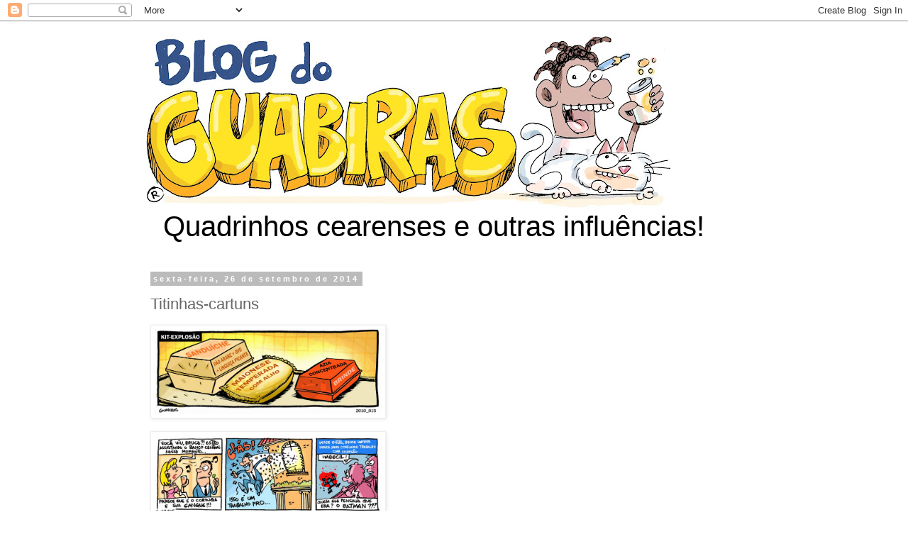

--- FILE ---
content_type: text/html; charset=UTF-8
request_url: http://blogdoguabiras.blogspot.com/2014/09/titinhas-cartuns.html
body_size: 13068
content:
<!DOCTYPE html>
<html class='v2' dir='ltr' lang='pt-BR'>
<head>
<link href='https://www.blogger.com/static/v1/widgets/335934321-css_bundle_v2.css' rel='stylesheet' type='text/css'/>
<meta content='width=1100' name='viewport'/>
<meta content='text/html; charset=UTF-8' http-equiv='Content-Type'/>
<meta content='blogger' name='generator'/>
<link href='http://blogdoguabiras.blogspot.com/favicon.ico' rel='icon' type='image/x-icon'/>
<link href='http://blogdoguabiras.blogspot.com/2014/09/titinhas-cartuns.html' rel='canonical'/>
<link rel="alternate" type="application/atom+xml" title="Quadrinhos cearenses e outras influências! - Atom" href="http://blogdoguabiras.blogspot.com/feeds/posts/default" />
<link rel="alternate" type="application/rss+xml" title="Quadrinhos cearenses e outras influências! - RSS" href="http://blogdoguabiras.blogspot.com/feeds/posts/default?alt=rss" />
<link rel="service.post" type="application/atom+xml" title="Quadrinhos cearenses e outras influências! - Atom" href="https://www.blogger.com/feeds/2548593058920706924/posts/default" />

<link rel="alternate" type="application/atom+xml" title="Quadrinhos cearenses e outras influências! - Atom" href="http://blogdoguabiras.blogspot.com/feeds/5946996433252613778/comments/default" />
<!--Can't find substitution for tag [blog.ieCssRetrofitLinks]-->
<link href='https://blogger.googleusercontent.com/img/b/R29vZ2xl/AVvXsEjVp5ICDaovCYQmVtDuT7Z-vBE4y_A7mMtmlvN-PrlDJhbGI3jxUgN6rGpSPXah7rvXSWdDknLQ034hD4fJyq5mVNoxQ9HwvL1Ttlqr3S2zppUoUhteapoTFvP9PMFdsSSWPdCP4wtQ1Y0/s1600/azia.jpg' rel='image_src'/>
<meta content='http://blogdoguabiras.blogspot.com/2014/09/titinhas-cartuns.html' property='og:url'/>
<meta content='Titinhas-cartuns' property='og:title'/>
<meta content='                  ' property='og:description'/>
<meta content='https://blogger.googleusercontent.com/img/b/R29vZ2xl/AVvXsEjVp5ICDaovCYQmVtDuT7Z-vBE4y_A7mMtmlvN-PrlDJhbGI3jxUgN6rGpSPXah7rvXSWdDknLQ034hD4fJyq5mVNoxQ9HwvL1Ttlqr3S2zppUoUhteapoTFvP9PMFdsSSWPdCP4wtQ1Y0/w1200-h630-p-k-no-nu/azia.jpg' property='og:image'/>
<title>Quadrinhos cearenses e outras influências!: Titinhas-cartuns</title>
<style id='page-skin-1' type='text/css'><!--
/*
-----------------------------------------------
Blogger Template Style
Name:     Simple
Designer: Blogger
URL:      www.blogger.com
----------------------------------------------- */
/* Content
----------------------------------------------- */
body {
font: normal normal 12px 'Trebuchet MS', Trebuchet, Verdana, sans-serif;
color: #666666;
background: #ffffff none repeat scroll top left;
padding: 0 0 0 0;
}
html body .region-inner {
min-width: 0;
max-width: 100%;
width: auto;
}
h2 {
font-size: 22px;
}
a:link {
text-decoration:none;
color: #2288bb;
}
a:visited {
text-decoration:none;
color: #888888;
}
a:hover {
text-decoration:underline;
color: #33aaff;
}
.body-fauxcolumn-outer .fauxcolumn-inner {
background: transparent none repeat scroll top left;
_background-image: none;
}
.body-fauxcolumn-outer .cap-top {
position: absolute;
z-index: 1;
height: 400px;
width: 100%;
}
.body-fauxcolumn-outer .cap-top .cap-left {
width: 100%;
background: transparent none repeat-x scroll top left;
_background-image: none;
}
.content-outer {
-moz-box-shadow: 0 0 0 rgba(0, 0, 0, .15);
-webkit-box-shadow: 0 0 0 rgba(0, 0, 0, .15);
-goog-ms-box-shadow: 0 0 0 #333333;
box-shadow: 0 0 0 rgba(0, 0, 0, .15);
margin-bottom: 1px;
}
.content-inner {
padding: 10px 40px;
}
.content-inner {
background-color: #ffffff;
}
/* Header
----------------------------------------------- */
.header-outer {
background: transparent none repeat-x scroll 0 -400px;
_background-image: none;
}
.Header h1 {
font: normal normal 40px 'Trebuchet MS',Trebuchet,Verdana,sans-serif;
color: #000000;
text-shadow: 0 0 0 rgba(0, 0, 0, .2);
}
.Header h1 a {
color: #000000;
}
.Header .description {
font-size: 18px;
color: #000000;
}
.header-inner .Header .titlewrapper {
padding: 22px 0;
}
.header-inner .Header .descriptionwrapper {
padding: 0 0;
}
/* Tabs
----------------------------------------------- */
.tabs-inner .section:first-child {
border-top: 0 solid #dddddd;
}
.tabs-inner .section:first-child ul {
margin-top: -1px;
border-top: 1px solid #dddddd;
border-left: 1px solid #dddddd;
border-right: 1px solid #dddddd;
}
.tabs-inner .widget ul {
background: transparent none repeat-x scroll 0 -800px;
_background-image: none;
border-bottom: 1px solid #dddddd;
margin-top: 0;
margin-left: -30px;
margin-right: -30px;
}
.tabs-inner .widget li a {
display: inline-block;
padding: .6em 1em;
font: normal normal 12px 'Trebuchet MS', Trebuchet, Verdana, sans-serif;
color: #000000;
border-left: 1px solid #ffffff;
border-right: 1px solid #dddddd;
}
.tabs-inner .widget li:first-child a {
border-left: none;
}
.tabs-inner .widget li.selected a, .tabs-inner .widget li a:hover {
color: #000000;
background-color: #eeeeee;
text-decoration: none;
}
/* Columns
----------------------------------------------- */
.main-outer {
border-top: 0 solid transparent;
}
.fauxcolumn-left-outer .fauxcolumn-inner {
border-right: 1px solid transparent;
}
.fauxcolumn-right-outer .fauxcolumn-inner {
border-left: 1px solid transparent;
}
/* Headings
----------------------------------------------- */
div.widget > h2,
div.widget h2.title {
margin: 0 0 1em 0;
font: normal bold 11px 'Trebuchet MS',Trebuchet,Verdana,sans-serif;
color: #000000;
}
/* Widgets
----------------------------------------------- */
.widget .zippy {
color: #999999;
text-shadow: 2px 2px 1px rgba(0, 0, 0, .1);
}
.widget .popular-posts ul {
list-style: none;
}
/* Posts
----------------------------------------------- */
h2.date-header {
font: normal bold 11px Arial, Tahoma, Helvetica, FreeSans, sans-serif;
}
.date-header span {
background-color: #bbbbbb;
color: #ffffff;
padding: 0.4em;
letter-spacing: 3px;
margin: inherit;
}
.main-inner {
padding-top: 35px;
padding-bottom: 65px;
}
.main-inner .column-center-inner {
padding: 0 0;
}
.main-inner .column-center-inner .section {
margin: 0 1em;
}
.post {
margin: 0 0 45px 0;
}
h3.post-title, .comments h4 {
font: normal normal 22px 'Trebuchet MS',Trebuchet,Verdana,sans-serif;
margin: .75em 0 0;
}
.post-body {
font-size: 110%;
line-height: 1.4;
position: relative;
}
.post-body img, .post-body .tr-caption-container, .Profile img, .Image img,
.BlogList .item-thumbnail img {
padding: 2px;
background: #ffffff;
border: 1px solid #eeeeee;
-moz-box-shadow: 1px 1px 5px rgba(0, 0, 0, .1);
-webkit-box-shadow: 1px 1px 5px rgba(0, 0, 0, .1);
box-shadow: 1px 1px 5px rgba(0, 0, 0, .1);
}
.post-body img, .post-body .tr-caption-container {
padding: 5px;
}
.post-body .tr-caption-container {
color: #666666;
}
.post-body .tr-caption-container img {
padding: 0;
background: transparent;
border: none;
-moz-box-shadow: 0 0 0 rgba(0, 0, 0, .1);
-webkit-box-shadow: 0 0 0 rgba(0, 0, 0, .1);
box-shadow: 0 0 0 rgba(0, 0, 0, .1);
}
.post-header {
margin: 0 0 1.5em;
line-height: 1.6;
font-size: 90%;
}
.post-footer {
margin: 20px -2px 0;
padding: 5px 10px;
color: #666666;
background-color: #eeeeee;
border-bottom: 1px solid #eeeeee;
line-height: 1.6;
font-size: 90%;
}
#comments .comment-author {
padding-top: 1.5em;
border-top: 1px solid transparent;
background-position: 0 1.5em;
}
#comments .comment-author:first-child {
padding-top: 0;
border-top: none;
}
.avatar-image-container {
margin: .2em 0 0;
}
#comments .avatar-image-container img {
border: 1px solid #eeeeee;
}
/* Comments
----------------------------------------------- */
.comments .comments-content .icon.blog-author {
background-repeat: no-repeat;
background-image: url([data-uri]);
}
.comments .comments-content .loadmore a {
border-top: 1px solid #999999;
border-bottom: 1px solid #999999;
}
.comments .comment-thread.inline-thread {
background-color: #eeeeee;
}
.comments .continue {
border-top: 2px solid #999999;
}
/* Accents
---------------------------------------------- */
.section-columns td.columns-cell {
border-left: 1px solid transparent;
}
.blog-pager {
background: transparent url(//www.blogblog.com/1kt/simple/paging_dot.png) repeat-x scroll top center;
}
.blog-pager-older-link, .home-link,
.blog-pager-newer-link {
background-color: #ffffff;
padding: 5px;
}
.footer-outer {
border-top: 1px dashed #bbbbbb;
}
/* Mobile
----------------------------------------------- */
body.mobile  {
background-size: auto;
}
.mobile .body-fauxcolumn-outer {
background: transparent none repeat scroll top left;
}
.mobile .body-fauxcolumn-outer .cap-top {
background-size: 100% auto;
}
.mobile .content-outer {
-webkit-box-shadow: 0 0 3px rgba(0, 0, 0, .15);
box-shadow: 0 0 3px rgba(0, 0, 0, .15);
}
.mobile .tabs-inner .widget ul {
margin-left: 0;
margin-right: 0;
}
.mobile .post {
margin: 0;
}
.mobile .main-inner .column-center-inner .section {
margin: 0;
}
.mobile .date-header span {
padding: 0.1em 10px;
margin: 0 -10px;
}
.mobile h3.post-title {
margin: 0;
}
.mobile .blog-pager {
background: transparent none no-repeat scroll top center;
}
.mobile .footer-outer {
border-top: none;
}
.mobile .main-inner, .mobile .footer-inner {
background-color: #ffffff;
}
.mobile-index-contents {
color: #666666;
}
.mobile-link-button {
background-color: #2288bb;
}
.mobile-link-button a:link, .mobile-link-button a:visited {
color: #ffffff;
}
.mobile .tabs-inner .section:first-child {
border-top: none;
}
.mobile .tabs-inner .PageList .widget-content {
background-color: #eeeeee;
color: #000000;
border-top: 1px solid #dddddd;
border-bottom: 1px solid #dddddd;
}
.mobile .tabs-inner .PageList .widget-content .pagelist-arrow {
border-left: 1px solid #dddddd;
}

--></style>
<style id='template-skin-1' type='text/css'><!--
body {
min-width: 960px;
}
.content-outer, .content-fauxcolumn-outer, .region-inner {
min-width: 960px;
max-width: 960px;
_width: 960px;
}
.main-inner .columns {
padding-left: 0px;
padding-right: 310px;
}
.main-inner .fauxcolumn-center-outer {
left: 0px;
right: 310px;
/* IE6 does not respect left and right together */
_width: expression(this.parentNode.offsetWidth -
parseInt("0px") -
parseInt("310px") + 'px');
}
.main-inner .fauxcolumn-left-outer {
width: 0px;
}
.main-inner .fauxcolumn-right-outer {
width: 310px;
}
.main-inner .column-left-outer {
width: 0px;
right: 100%;
margin-left: -0px;
}
.main-inner .column-right-outer {
width: 310px;
margin-right: -310px;
}
#layout {
min-width: 0;
}
#layout .content-outer {
min-width: 0;
width: 800px;
}
#layout .region-inner {
min-width: 0;
width: auto;
}
body#layout div.add_widget {
padding: 8px;
}
body#layout div.add_widget a {
margin-left: 32px;
}
--></style>
<link href='https://www.blogger.com/dyn-css/authorization.css?targetBlogID=2548593058920706924&amp;zx=0e3a3be8-4899-4e32-997e-2b8502fedceb' media='none' onload='if(media!=&#39;all&#39;)media=&#39;all&#39;' rel='stylesheet'/><noscript><link href='https://www.blogger.com/dyn-css/authorization.css?targetBlogID=2548593058920706924&amp;zx=0e3a3be8-4899-4e32-997e-2b8502fedceb' rel='stylesheet'/></noscript>
<meta name='google-adsense-platform-account' content='ca-host-pub-1556223355139109'/>
<meta name='google-adsense-platform-domain' content='blogspot.com'/>

<!-- data-ad-client=ca-pub-6803425601524384 -->

</head>
<body class='loading variant-simplysimple'>
<div class='navbar section' id='navbar' name='Navbar'><div class='widget Navbar' data-version='1' id='Navbar1'><script type="text/javascript">
    function setAttributeOnload(object, attribute, val) {
      if(window.addEventListener) {
        window.addEventListener('load',
          function(){ object[attribute] = val; }, false);
      } else {
        window.attachEvent('onload', function(){ object[attribute] = val; });
      }
    }
  </script>
<div id="navbar-iframe-container"></div>
<script type="text/javascript" src="https://apis.google.com/js/platform.js"></script>
<script type="text/javascript">
      gapi.load("gapi.iframes:gapi.iframes.style.bubble", function() {
        if (gapi.iframes && gapi.iframes.getContext) {
          gapi.iframes.getContext().openChild({
              url: 'https://www.blogger.com/navbar/2548593058920706924?po\x3d5946996433252613778\x26origin\x3dhttp://blogdoguabiras.blogspot.com',
              where: document.getElementById("navbar-iframe-container"),
              id: "navbar-iframe"
          });
        }
      });
    </script><script type="text/javascript">
(function() {
var script = document.createElement('script');
script.type = 'text/javascript';
script.src = '//pagead2.googlesyndication.com/pagead/js/google_top_exp.js';
var head = document.getElementsByTagName('head')[0];
if (head) {
head.appendChild(script);
}})();
</script>
</div></div>
<div class='body-fauxcolumns'>
<div class='fauxcolumn-outer body-fauxcolumn-outer'>
<div class='cap-top'>
<div class='cap-left'></div>
<div class='cap-right'></div>
</div>
<div class='fauxborder-left'>
<div class='fauxborder-right'></div>
<div class='fauxcolumn-inner'>
</div>
</div>
<div class='cap-bottom'>
<div class='cap-left'></div>
<div class='cap-right'></div>
</div>
</div>
</div>
<div class='content'>
<div class='content-fauxcolumns'>
<div class='fauxcolumn-outer content-fauxcolumn-outer'>
<div class='cap-top'>
<div class='cap-left'></div>
<div class='cap-right'></div>
</div>
<div class='fauxborder-left'>
<div class='fauxborder-right'></div>
<div class='fauxcolumn-inner'>
</div>
</div>
<div class='cap-bottom'>
<div class='cap-left'></div>
<div class='cap-right'></div>
</div>
</div>
</div>
<div class='content-outer'>
<div class='content-cap-top cap-top'>
<div class='cap-left'></div>
<div class='cap-right'></div>
</div>
<div class='fauxborder-left content-fauxborder-left'>
<div class='fauxborder-right content-fauxborder-right'></div>
<div class='content-inner'>
<header>
<div class='header-outer'>
<div class='header-cap-top cap-top'>
<div class='cap-left'></div>
<div class='cap-right'></div>
</div>
<div class='fauxborder-left header-fauxborder-left'>
<div class='fauxborder-right header-fauxborder-right'></div>
<div class='region-inner header-inner'>
<div class='header section' id='header' name='Cabeçalho'><div class='widget Header' data-version='1' id='Header1'>
<div id='header-inner'>
<a href='http://blogdoguabiras.blogspot.com/' style='display: block'>
<img alt='Quadrinhos cearenses e outras influências!' height='257px; ' id='Header1_headerimg' src='https://blogger.googleusercontent.com/img/b/R29vZ2xl/AVvXsEj-mCcii2gT-3uZmlQGoOLLHItD0TGcaSDAOa3wQ6TZ3zkOwNHA0DVZcM0kY-AiRYKGjo_6Gy9tKdg-Y3ztgs-oWfAbwVCEWPnELvLPquj3c1RMZAij4_HQeBblGGBzcXOUOXcIDlrgj0w4/s760/blog_cabeca.jpg' style='display: block' width='760px; '/>
</a>
</div>
</div></div>
</div>
</div>
<div class='header-cap-bottom cap-bottom'>
<div class='cap-left'></div>
<div class='cap-right'></div>
</div>
</div>
</header>
<div class='tabs-outer'>
<div class='tabs-cap-top cap-top'>
<div class='cap-left'></div>
<div class='cap-right'></div>
</div>
<div class='fauxborder-left tabs-fauxborder-left'>
<div class='fauxborder-right tabs-fauxborder-right'></div>
<div class='region-inner tabs-inner'>
<div class='tabs section' id='crosscol' name='Entre colunas'><div class='widget Header' data-version='1' id='Header2'>
<div id='header-inner'>
<div class='titlewrapper'>
<h1 class='title'>
<a href='http://blogdoguabiras.blogspot.com/'>
Quadrinhos cearenses e outras influências!
</a>
</h1>
</div>
<div class='descriptionwrapper'>
<p class='description'><span>
</span></p>
</div>
</div>
</div></div>
<div class='tabs no-items section' id='crosscol-overflow' name='Cross-Column 2'></div>
</div>
</div>
<div class='tabs-cap-bottom cap-bottom'>
<div class='cap-left'></div>
<div class='cap-right'></div>
</div>
</div>
<div class='main-outer'>
<div class='main-cap-top cap-top'>
<div class='cap-left'></div>
<div class='cap-right'></div>
</div>
<div class='fauxborder-left main-fauxborder-left'>
<div class='fauxborder-right main-fauxborder-right'></div>
<div class='region-inner main-inner'>
<div class='columns fauxcolumns'>
<div class='fauxcolumn-outer fauxcolumn-center-outer'>
<div class='cap-top'>
<div class='cap-left'></div>
<div class='cap-right'></div>
</div>
<div class='fauxborder-left'>
<div class='fauxborder-right'></div>
<div class='fauxcolumn-inner'>
</div>
</div>
<div class='cap-bottom'>
<div class='cap-left'></div>
<div class='cap-right'></div>
</div>
</div>
<div class='fauxcolumn-outer fauxcolumn-left-outer'>
<div class='cap-top'>
<div class='cap-left'></div>
<div class='cap-right'></div>
</div>
<div class='fauxborder-left'>
<div class='fauxborder-right'></div>
<div class='fauxcolumn-inner'>
</div>
</div>
<div class='cap-bottom'>
<div class='cap-left'></div>
<div class='cap-right'></div>
</div>
</div>
<div class='fauxcolumn-outer fauxcolumn-right-outer'>
<div class='cap-top'>
<div class='cap-left'></div>
<div class='cap-right'></div>
</div>
<div class='fauxborder-left'>
<div class='fauxborder-right'></div>
<div class='fauxcolumn-inner'>
</div>
</div>
<div class='cap-bottom'>
<div class='cap-left'></div>
<div class='cap-right'></div>
</div>
</div>
<!-- corrects IE6 width calculation -->
<div class='columns-inner'>
<div class='column-center-outer'>
<div class='column-center-inner'>
<div class='main section' id='main' name='Principal'><div class='widget Blog' data-version='1' id='Blog1'>
<div class='blog-posts hfeed'>

          <div class="date-outer">
        
<h2 class='date-header'><span>sexta-feira, 26 de setembro de 2014</span></h2>

          <div class="date-posts">
        
<div class='post-outer'>
<div class='post hentry uncustomized-post-template' itemprop='blogPost' itemscope='itemscope' itemtype='http://schema.org/BlogPosting'>
<meta content='https://blogger.googleusercontent.com/img/b/R29vZ2xl/AVvXsEjVp5ICDaovCYQmVtDuT7Z-vBE4y_A7mMtmlvN-PrlDJhbGI3jxUgN6rGpSPXah7rvXSWdDknLQ034hD4fJyq5mVNoxQ9HwvL1Ttlqr3S2zppUoUhteapoTFvP9PMFdsSSWPdCP4wtQ1Y0/s1600/azia.jpg' itemprop='image_url'/>
<meta content='2548593058920706924' itemprop='blogId'/>
<meta content='5946996433252613778' itemprop='postId'/>
<a name='5946996433252613778'></a>
<h3 class='post-title entry-title' itemprop='name'>
Titinhas-cartuns
</h3>
<div class='post-header'>
<div class='post-header-line-1'></div>
</div>
<div class='post-body entry-content' id='post-body-5946996433252613778' itemprop='description articleBody'>
<div class="separator" style="clear: both; text-align: center;">
<a href="https://blogger.googleusercontent.com/img/b/R29vZ2xl/AVvXsEjVp5ICDaovCYQmVtDuT7Z-vBE4y_A7mMtmlvN-PrlDJhbGI3jxUgN6rGpSPXah7rvXSWdDknLQ034hD4fJyq5mVNoxQ9HwvL1Ttlqr3S2zppUoUhteapoTFvP9PMFdsSSWPdCP4wtQ1Y0/s1600/azia.jpg" imageanchor="1" style="clear: left; float: left; margin-bottom: 1em; margin-right: 1em;"><img border="0" height="120" src="https://blogger.googleusercontent.com/img/b/R29vZ2xl/AVvXsEjVp5ICDaovCYQmVtDuT7Z-vBE4y_A7mMtmlvN-PrlDJhbGI3jxUgN6rGpSPXah7rvXSWdDknLQ034hD4fJyq5mVNoxQ9HwvL1Ttlqr3S2zppUoUhteapoTFvP9PMFdsSSWPdCP4wtQ1Y0/s1600/azia.jpg" width="320" /></a></div>
<br />
<div class="separator" style="clear: both; text-align: center;">
<a href="https://blogger.googleusercontent.com/img/b/R29vZ2xl/AVvXsEjq2fJh4zsC1vEPFbfcEBUz0zxcSTWuy4CuGe4lIYbPgcdvnhyphenhyphenWL2KW0dXRvypJeSEhBRUlv6nQLevWwHTLg_ThRQgftSb-8KhJHHA7Num9X3FBEgvp9Pbqf5PNCnks-nOE6HJQPe3Ete0/s1600/bruce_wayne.jpg" imageanchor="1" style="clear: left; float: left; margin-bottom: 1em; margin-right: 1em;"><img border="0" height="115" src="https://blogger.googleusercontent.com/img/b/R29vZ2xl/AVvXsEjq2fJh4zsC1vEPFbfcEBUz0zxcSTWuy4CuGe4lIYbPgcdvnhyphenhyphenWL2KW0dXRvypJeSEhBRUlv6nQLevWwHTLg_ThRQgftSb-8KhJHHA7Num9X3FBEgvp9Pbqf5PNCnks-nOE6HJQPe3Ete0/s1600/bruce_wayne.jpg" width="320" /></a></div>
<br />
<div class="separator" style="clear: both; text-align: center;">
<a href="https://blogger.googleusercontent.com/img/b/R29vZ2xl/AVvXsEjDkawrzceoZLN1MWbe6fZ8I-9NdL1BwHnmwj-HhAmVyy7TSdwoTCLiqpFkJtX153CGJhP47UNRqMTT1t0huDwOU7hCeTMrWc7mTtUaTeGgUgZkJIxg6Q1XIqkjvfqXGvrfYoZ9Z3kx29o/s1600/cactus_cutucando001.jpg" imageanchor="1" style="clear: left; float: left; margin-bottom: 1em; margin-right: 1em;"><img border="0" height="113" src="https://blogger.googleusercontent.com/img/b/R29vZ2xl/AVvXsEjDkawrzceoZLN1MWbe6fZ8I-9NdL1BwHnmwj-HhAmVyy7TSdwoTCLiqpFkJtX153CGJhP47UNRqMTT1t0huDwOU7hCeTMrWc7mTtUaTeGgUgZkJIxg6Q1XIqkjvfqXGvrfYoZ9Z3kx29o/s1600/cactus_cutucando001.jpg" width="320" /></a></div>
<br />
<div class="separator" style="clear: both; text-align: center;">
<a href="https://blogger.googleusercontent.com/img/b/R29vZ2xl/AVvXsEgOJP6sim_y6DJoeeauoOcxU5yoRl9YAiVKKO57t2YIt1ll5_wOTQNZWn3u76QvcGKnBqb76Af3aVIG2R0nbWH70Vx13c-2GGw3suwgXURmvnYUVFPD-s0BC7b00l-dC-7PmD7bSSH9dlM/s1600/esmurfs.jpg" imageanchor="1" style="clear: left; float: left; margin-bottom: 1em; margin-right: 1em;"><img border="0" height="129" src="https://blogger.googleusercontent.com/img/b/R29vZ2xl/AVvXsEgOJP6sim_y6DJoeeauoOcxU5yoRl9YAiVKKO57t2YIt1ll5_wOTQNZWn3u76QvcGKnBqb76Af3aVIG2R0nbWH70Vx13c-2GGw3suwgXURmvnYUVFPD-s0BC7b00l-dC-7PmD7bSSH9dlM/s1600/esmurfs.jpg" width="320" /></a></div>
<br />
<div class="separator" style="clear: both; text-align: center;">
</div>
<br />
<div class="separator" style="clear: both; text-align: center;">
<a href="https://blogger.googleusercontent.com/img/b/R29vZ2xl/AVvXsEhJFuj1lo7ym5glkz_bi2SA9v-wYpHt3vt8911F1ZEXvhaL1lWvxj2ZemhkQZjDCnu68e_tKy3XkzGqrClRvUsh_xDNac0a2JfMh4kdYOeTYIKoW0GjHRXsZuP03F3YZGZgSCJn4UaACo0/s1600/gigabites.jpg" imageanchor="1" style="clear: left; float: left; margin-bottom: 1em; margin-right: 1em;"><img border="0" height="120" src="https://blogger.googleusercontent.com/img/b/R29vZ2xl/AVvXsEhJFuj1lo7ym5glkz_bi2SA9v-wYpHt3vt8911F1ZEXvhaL1lWvxj2ZemhkQZjDCnu68e_tKy3XkzGqrClRvUsh_xDNac0a2JfMh4kdYOeTYIKoW0GjHRXsZuP03F3YZGZgSCJn4UaACo0/s1600/gigabites.jpg" width="320" /></a></div>
<a href="https://blogger.googleusercontent.com/img/b/R29vZ2xl/AVvXsEgbl8cYrG1_22dDKXpaK-ZIhFW5TQnTNMTP9N37CKSCGuBCiCQWycH-zQL_YYjRqfQhMZv_BYu5IFCJwJO9qy8wMj7CYwjkSs8Zgf7hw81zSRWn9-MnvhPP8GOYw_JAzPnYKMVV7piyc9o/s1600/plantas.jpg" imageanchor="1" style="clear: left; display: inline !important; margin-bottom: 1em; margin-right: 1em; text-align: center;"><img border="0" height="118" src="https://blogger.googleusercontent.com/img/b/R29vZ2xl/AVvXsEgbl8cYrG1_22dDKXpaK-ZIhFW5TQnTNMTP9N37CKSCGuBCiCQWycH-zQL_YYjRqfQhMZv_BYu5IFCJwJO9qy8wMj7CYwjkSs8Zgf7hw81zSRWn9-MnvhPP8GOYw_JAzPnYKMVV7piyc9o/s1600/plantas.jpg" width="320" /></a><br />
<br />
<div style='clear: both;'></div>
</div>
<div class='post-footer'>
<div class='post-footer-line post-footer-line-1'>
<span class='post-author vcard'>
Postado por
<span class='fn' itemprop='author' itemscope='itemscope' itemtype='http://schema.org/Person'>
<meta content='https://www.blogger.com/profile/03218436627452045337' itemprop='url'/>
<a class='g-profile' href='https://www.blogger.com/profile/03218436627452045337' rel='author' title='author profile'>
<span itemprop='name'>guabiras@gmail.com</span>
</a>
</span>
</span>
<span class='post-timestamp'>
às
<meta content='http://blogdoguabiras.blogspot.com/2014/09/titinhas-cartuns.html' itemprop='url'/>
<a class='timestamp-link' href='http://blogdoguabiras.blogspot.com/2014/09/titinhas-cartuns.html' rel='bookmark' title='permanent link'><abbr class='published' itemprop='datePublished' title='2014-09-26T15:44:00-07:00'>15:44</abbr></a>
</span>
<span class='post-comment-link'>
</span>
<span class='post-icons'>
<span class='item-control blog-admin pid-9913754'>
<a href='https://www.blogger.com/post-edit.g?blogID=2548593058920706924&postID=5946996433252613778&from=pencil' title='Editar post'>
<img alt='' class='icon-action' height='18' src='https://resources.blogblog.com/img/icon18_edit_allbkg.gif' width='18'/>
</a>
</span>
</span>
<div class='post-share-buttons goog-inline-block'>
<a class='goog-inline-block share-button sb-email' href='https://www.blogger.com/share-post.g?blogID=2548593058920706924&postID=5946996433252613778&target=email' target='_blank' title='Enviar por e-mail'><span class='share-button-link-text'>Enviar por e-mail</span></a><a class='goog-inline-block share-button sb-blog' href='https://www.blogger.com/share-post.g?blogID=2548593058920706924&postID=5946996433252613778&target=blog' onclick='window.open(this.href, "_blank", "height=270,width=475"); return false;' target='_blank' title='Postar no blog!'><span class='share-button-link-text'>Postar no blog!</span></a><a class='goog-inline-block share-button sb-twitter' href='https://www.blogger.com/share-post.g?blogID=2548593058920706924&postID=5946996433252613778&target=twitter' target='_blank' title='Compartilhar no X'><span class='share-button-link-text'>Compartilhar no X</span></a><a class='goog-inline-block share-button sb-facebook' href='https://www.blogger.com/share-post.g?blogID=2548593058920706924&postID=5946996433252613778&target=facebook' onclick='window.open(this.href, "_blank", "height=430,width=640"); return false;' target='_blank' title='Compartilhar no Facebook'><span class='share-button-link-text'>Compartilhar no Facebook</span></a><a class='goog-inline-block share-button sb-pinterest' href='https://www.blogger.com/share-post.g?blogID=2548593058920706924&postID=5946996433252613778&target=pinterest' target='_blank' title='Compartilhar com o Pinterest'><span class='share-button-link-text'>Compartilhar com o Pinterest</span></a>
</div>
</div>
<div class='post-footer-line post-footer-line-2'>
<span class='post-labels'>
Marcadores:
<a href='http://blogdoguabiras.blogspot.com/search/label/Cartuns' rel='tag'>Cartuns</a>,
<a href='http://blogdoguabiras.blogspot.com/search/label/Tiras' rel='tag'>Tiras</a>
</span>
</div>
<div class='post-footer-line post-footer-line-3'>
<span class='post-location'>
</span>
</div>
</div>
</div>
<div class='comments' id='comments'>
<a name='comments'></a>
<h4>Nenhum comentário:</h4>
<div id='Blog1_comments-block-wrapper'>
<dl class='avatar-comment-indent' id='comments-block'>
</dl>
</div>
<p class='comment-footer'>
<div class='comment-form'>
<a name='comment-form'></a>
<h4 id='comment-post-message'>Postar um comentário</h4>
<p>
</p>
<a href='https://www.blogger.com/comment/frame/2548593058920706924?po=5946996433252613778&hl=pt-BR&saa=85391&origin=http://blogdoguabiras.blogspot.com' id='comment-editor-src'></a>
<iframe allowtransparency='true' class='blogger-iframe-colorize blogger-comment-from-post' frameborder='0' height='410px' id='comment-editor' name='comment-editor' src='' width='100%'></iframe>
<script src='https://www.blogger.com/static/v1/jsbin/2830521187-comment_from_post_iframe.js' type='text/javascript'></script>
<script type='text/javascript'>
      BLOG_CMT_createIframe('https://www.blogger.com/rpc_relay.html');
    </script>
</div>
</p>
</div>
</div>
<div class='inline-ad'>
<script async src="https://pagead2.googlesyndication.com/pagead/js/adsbygoogle.js"></script>
<!-- blogdoguabiras_main_Blog1_1x1_as -->
<ins class="adsbygoogle"
     style="display:block"
     data-ad-client="ca-pub-6803425601524384"
     data-ad-host="ca-host-pub-1556223355139109"
     data-ad-slot="4447992969"
     data-ad-format="auto"
     data-full-width-responsive="true"></ins>
<script>
(adsbygoogle = window.adsbygoogle || []).push({});
</script>
</div>

        </div></div>
      
</div>
<div class='blog-pager' id='blog-pager'>
<span id='blog-pager-newer-link'>
<a class='blog-pager-newer-link' href='http://blogdoguabiras.blogspot.com/2014/09/tirinhas-meu-problema-com-as-mulheres.html' id='Blog1_blog-pager-newer-link' title='Postagem mais recente'>Postagem mais recente</a>
</span>
<span id='blog-pager-older-link'>
<a class='blog-pager-older-link' href='http://blogdoguabiras.blogspot.com/2014/09/luis-henrique-o-primogenito-do-guabiras.html' id='Blog1_blog-pager-older-link' title='Postagem mais antiga'>Postagem mais antiga</a>
</span>
<a class='home-link' href='http://blogdoguabiras.blogspot.com/'>Página inicial</a>
</div>
<div class='clear'></div>
<div class='post-feeds'>
<div class='feed-links'>
Assinar:
<a class='feed-link' href='http://blogdoguabiras.blogspot.com/feeds/5946996433252613778/comments/default' target='_blank' type='application/atom+xml'>Postar comentários (Atom)</a>
</div>
</div>
</div></div>
</div>
</div>
<div class='column-left-outer'>
<div class='column-left-inner'>
<aside>
</aside>
</div>
</div>
<div class='column-right-outer'>
<div class='column-right-inner'>
<aside>
<div class='sidebar section' id='sidebar-right-1'><div class='widget AdSense' data-version='1' id='AdSense1'>
<div class='widget-content'>
<script async src="https://pagead2.googlesyndication.com/pagead/js/adsbygoogle.js"></script>
<!-- blogdoguabiras_sidebar-right-1_AdSense1_1x1_as -->
<ins class="adsbygoogle"
     style="display:block"
     data-ad-client="ca-pub-6803425601524384"
     data-ad-host="ca-host-pub-1556223355139109"
     data-ad-slot="8955048335"
     data-ad-format="auto"
     data-full-width-responsive="true"></ins>
<script>
(adsbygoogle = window.adsbygoogle || []).push({});
</script>
<div class='clear'></div>
</div>
</div><div class='widget Followers' data-version='1' id='Followers1'>
<h2 class='title'>Seguidores</h2>
<div class='widget-content'>
<div id='Followers1-wrapper'>
<div style='margin-right:2px;'>
<div><script type="text/javascript" src="https://apis.google.com/js/platform.js"></script>
<div id="followers-iframe-container"></div>
<script type="text/javascript">
    window.followersIframe = null;
    function followersIframeOpen(url) {
      gapi.load("gapi.iframes", function() {
        if (gapi.iframes && gapi.iframes.getContext) {
          window.followersIframe = gapi.iframes.getContext().openChild({
            url: url,
            where: document.getElementById("followers-iframe-container"),
            messageHandlersFilter: gapi.iframes.CROSS_ORIGIN_IFRAMES_FILTER,
            messageHandlers: {
              '_ready': function(obj) {
                window.followersIframe.getIframeEl().height = obj.height;
              },
              'reset': function() {
                window.followersIframe.close();
                followersIframeOpen("https://www.blogger.com/followers/frame/2548593058920706924?colors\x3dCgt0cmFuc3BhcmVudBILdHJhbnNwYXJlbnQaByM2NjY2NjYiByMyMjg4YmIqByNmZmZmZmYyByMwMDAwMDA6ByM2NjY2NjZCByMyMjg4YmJKByM5OTk5OTlSByMyMjg4YmJaC3RyYW5zcGFyZW50\x26pageSize\x3d21\x26hl\x3dpt-BR\x26origin\x3dhttp://blogdoguabiras.blogspot.com");
              },
              'open': function(url) {
                window.followersIframe.close();
                followersIframeOpen(url);
              }
            }
          });
        }
      });
    }
    followersIframeOpen("https://www.blogger.com/followers/frame/2548593058920706924?colors\x3dCgt0cmFuc3BhcmVudBILdHJhbnNwYXJlbnQaByM2NjY2NjYiByMyMjg4YmIqByNmZmZmZmYyByMwMDAwMDA6ByM2NjY2NjZCByMyMjg4YmJKByM5OTk5OTlSByMyMjg4YmJaC3RyYW5zcGFyZW50\x26pageSize\x3d21\x26hl\x3dpt-BR\x26origin\x3dhttp://blogdoguabiras.blogspot.com");
  </script></div>
</div>
</div>
<div class='clear'></div>
</div>
</div><div class='widget Profile' data-version='1' id='Profile1'>
<h2>Sou Ilustrador e cartunista do Jornal O POVO/CE desde 1998. guabiras@gmail.com</h2>
<div class='widget-content'>
<a href='https://www.blogger.com/profile/03218436627452045337'><img alt='Minha foto' class='profile-img' height='45' src='//blogger.googleusercontent.com/img/b/R29vZ2xl/AVvXsEjNqBci6hdoWtX9E8SFySwJnBgv5A0RKadkwjvmqcRyHCgya3mO73EG4yPI1UdP1UVbqxhGAYWt1MBX5jtgSrgqtrioJgMx5XYn9ZmcT7SXL0uUYuoVzbWw0jI1esEDug/s113/29665571_1615488841892112_2376965568609507085_o.jpg' width='80'/></a>
<dl class='profile-datablock'>
<dt class='profile-data'>
<a class='profile-name-link g-profile' href='https://www.blogger.com/profile/03218436627452045337' rel='author' style='background-image: url(//www.blogger.com/img/logo-16.png);'>
guabiras@gmail.com
</a>
</dt>
<dd class='profile-data'>Fortaleza, CE, Brazil</dd>
<dd class='profile-textblock'>Carlos Henrique Santos (Guabiras) 13/05/1978
Trabalhou 21 anos (1998/2019) no Jornal O POVO (Fortaleza/CE) onde se formou profissionalmente como cartunista, jornalista, repórter, quadrinista, chargista e ilustrador. 
Produziu trabalhos para clientes como Beach Park, Revista MAD, Coca-Cola, HAP VIDA, Editora DRACO (SP) e Jornal Extra (Nova York/EUA). Além de instituições como Unicef, Unesco, Edisca e ECA.
Em 2014 ganhou o Prêmio Esso de Jornalismo junto com a equipe de Arte do Jornal O POVO, na categoria Criação Gráfica.
Em janeiro de 2017 foi premiado com o Trófeu Angelo Agostini como o Maior Cartunista Brasileiro de 2016.
Em 2019 foi agraciado com o terceiro Troféu HQ MIX (mais conhecido como o &#8220;Oscar dos quadrinhos Nacionais), desta vez por sua contribuição no livro &#8220;Marcatti 40&#8221; - Editora UGRA (SP).
Em dezembro de 2021 lançou o livro em quadrinhos &#8220;Como Sobrevivi à COVID e seus Amigos&#8221; -  pela Editora DRACO (SP). No ano seguinte, a obra se tornou finalista dos três maiores prêmios de quadrinhos do Brasil - CCXP Awards, Troféu Angelo Agostini e HQ MIX. Todos em duas categoria - Melhor Livro de Humor e Melhor Livro de Tiras.</dd>
</dl>
<a class='profile-link' href='https://www.blogger.com/profile/03218436627452045337' rel='author'>Ver meu perfil completo</a>
<div class='clear'></div>
</div>
</div><div class='widget Stats' data-version='1' id='Stats1'>
<h2>Ruma de gente!</h2>
<div class='widget-content'>
<div id='Stats1_content' style='display: none;'>
<span class='counter-wrapper graph-counter-wrapper' id='Stats1_totalCount'>
</span>
<div class='clear'></div>
</div>
</div>
</div><div class='widget BlogArchive' data-version='1' id='BlogArchive1'>
<h2>Arquivo do blog</h2>
<div class='widget-content'>
<div id='ArchiveList'>
<div id='BlogArchive1_ArchiveList'>
<ul class='flat'>
<li class='archivedate'>
<a href='http://blogdoguabiras.blogspot.com/2023/01/'>janeiro 2023</a> (1)
      </li>
<li class='archivedate'>
<a href='http://blogdoguabiras.blogspot.com/2022/09/'>setembro 2022</a> (3)
      </li>
<li class='archivedate'>
<a href='http://blogdoguabiras.blogspot.com/2022/08/'>agosto 2022</a> (12)
      </li>
<li class='archivedate'>
<a href='http://blogdoguabiras.blogspot.com/2022/07/'>julho 2022</a> (5)
      </li>
<li class='archivedate'>
<a href='http://blogdoguabiras.blogspot.com/2022/05/'>maio 2022</a> (1)
      </li>
<li class='archivedate'>
<a href='http://blogdoguabiras.blogspot.com/2022/04/'>abril 2022</a> (1)
      </li>
<li class='archivedate'>
<a href='http://blogdoguabiras.blogspot.com/2021/08/'>agosto 2021</a> (1)
      </li>
<li class='archivedate'>
<a href='http://blogdoguabiras.blogspot.com/2021/04/'>abril 2021</a> (1)
      </li>
<li class='archivedate'>
<a href='http://blogdoguabiras.blogspot.com/2021/03/'>março 2021</a> (1)
      </li>
<li class='archivedate'>
<a href='http://blogdoguabiras.blogspot.com/2021/02/'>fevereiro 2021</a> (11)
      </li>
<li class='archivedate'>
<a href='http://blogdoguabiras.blogspot.com/2021/01/'>janeiro 2021</a> (11)
      </li>
<li class='archivedate'>
<a href='http://blogdoguabiras.blogspot.com/2020/12/'>dezembro 2020</a> (1)
      </li>
<li class='archivedate'>
<a href='http://blogdoguabiras.blogspot.com/2020/11/'>novembro 2020</a> (1)
      </li>
<li class='archivedate'>
<a href='http://blogdoguabiras.blogspot.com/2019/04/'>abril 2019</a> (5)
      </li>
<li class='archivedate'>
<a href='http://blogdoguabiras.blogspot.com/2019/03/'>março 2019</a> (8)
      </li>
<li class='archivedate'>
<a href='http://blogdoguabiras.blogspot.com/2019/02/'>fevereiro 2019</a> (6)
      </li>
<li class='archivedate'>
<a href='http://blogdoguabiras.blogspot.com/2019/01/'>janeiro 2019</a> (10)
      </li>
<li class='archivedate'>
<a href='http://blogdoguabiras.blogspot.com/2018/11/'>novembro 2018</a> (8)
      </li>
<li class='archivedate'>
<a href='http://blogdoguabiras.blogspot.com/2018/10/'>outubro 2018</a> (12)
      </li>
<li class='archivedate'>
<a href='http://blogdoguabiras.blogspot.com/2018/09/'>setembro 2018</a> (16)
      </li>
<li class='archivedate'>
<a href='http://blogdoguabiras.blogspot.com/2018/08/'>agosto 2018</a> (12)
      </li>
<li class='archivedate'>
<a href='http://blogdoguabiras.blogspot.com/2018/07/'>julho 2018</a> (5)
      </li>
<li class='archivedate'>
<a href='http://blogdoguabiras.blogspot.com/2018/06/'>junho 2018</a> (7)
      </li>
<li class='archivedate'>
<a href='http://blogdoguabiras.blogspot.com/2018/05/'>maio 2018</a> (10)
      </li>
<li class='archivedate'>
<a href='http://blogdoguabiras.blogspot.com/2018/04/'>abril 2018</a> (5)
      </li>
<li class='archivedate'>
<a href='http://blogdoguabiras.blogspot.com/2018/03/'>março 2018</a> (16)
      </li>
<li class='archivedate'>
<a href='http://blogdoguabiras.blogspot.com/2018/02/'>fevereiro 2018</a> (12)
      </li>
<li class='archivedate'>
<a href='http://blogdoguabiras.blogspot.com/2018/01/'>janeiro 2018</a> (9)
      </li>
<li class='archivedate'>
<a href='http://blogdoguabiras.blogspot.com/2017/12/'>dezembro 2017</a> (6)
      </li>
<li class='archivedate'>
<a href='http://blogdoguabiras.blogspot.com/2017/11/'>novembro 2017</a> (12)
      </li>
<li class='archivedate'>
<a href='http://blogdoguabiras.blogspot.com/2017/10/'>outubro 2017</a> (7)
      </li>
<li class='archivedate'>
<a href='http://blogdoguabiras.blogspot.com/2017/09/'>setembro 2017</a> (6)
      </li>
<li class='archivedate'>
<a href='http://blogdoguabiras.blogspot.com/2017/08/'>agosto 2017</a> (4)
      </li>
<li class='archivedate'>
<a href='http://blogdoguabiras.blogspot.com/2017/07/'>julho 2017</a> (14)
      </li>
<li class='archivedate'>
<a href='http://blogdoguabiras.blogspot.com/2017/06/'>junho 2017</a> (17)
      </li>
<li class='archivedate'>
<a href='http://blogdoguabiras.blogspot.com/2017/05/'>maio 2017</a> (26)
      </li>
<li class='archivedate'>
<a href='http://blogdoguabiras.blogspot.com/2017/04/'>abril 2017</a> (5)
      </li>
<li class='archivedate'>
<a href='http://blogdoguabiras.blogspot.com/2017/03/'>março 2017</a> (14)
      </li>
<li class='archivedate'>
<a href='http://blogdoguabiras.blogspot.com/2017/02/'>fevereiro 2017</a> (7)
      </li>
<li class='archivedate'>
<a href='http://blogdoguabiras.blogspot.com/2017/01/'>janeiro 2017</a> (16)
      </li>
<li class='archivedate'>
<a href='http://blogdoguabiras.blogspot.com/2016/11/'>novembro 2016</a> (11)
      </li>
<li class='archivedate'>
<a href='http://blogdoguabiras.blogspot.com/2016/10/'>outubro 2016</a> (5)
      </li>
<li class='archivedate'>
<a href='http://blogdoguabiras.blogspot.com/2016/09/'>setembro 2016</a> (18)
      </li>
<li class='archivedate'>
<a href='http://blogdoguabiras.blogspot.com/2016/08/'>agosto 2016</a> (8)
      </li>
<li class='archivedate'>
<a href='http://blogdoguabiras.blogspot.com/2016/07/'>julho 2016</a> (15)
      </li>
<li class='archivedate'>
<a href='http://blogdoguabiras.blogspot.com/2016/06/'>junho 2016</a> (20)
      </li>
<li class='archivedate'>
<a href='http://blogdoguabiras.blogspot.com/2016/05/'>maio 2016</a> (11)
      </li>
<li class='archivedate'>
<a href='http://blogdoguabiras.blogspot.com/2016/04/'>abril 2016</a> (13)
      </li>
<li class='archivedate'>
<a href='http://blogdoguabiras.blogspot.com/2016/03/'>março 2016</a> (17)
      </li>
<li class='archivedate'>
<a href='http://blogdoguabiras.blogspot.com/2016/02/'>fevereiro 2016</a> (34)
      </li>
<li class='archivedate'>
<a href='http://blogdoguabiras.blogspot.com/2016/01/'>janeiro 2016</a> (12)
      </li>
<li class='archivedate'>
<a href='http://blogdoguabiras.blogspot.com/2015/11/'>novembro 2015</a> (25)
      </li>
<li class='archivedate'>
<a href='http://blogdoguabiras.blogspot.com/2015/10/'>outubro 2015</a> (25)
      </li>
<li class='archivedate'>
<a href='http://blogdoguabiras.blogspot.com/2015/09/'>setembro 2015</a> (1)
      </li>
<li class='archivedate'>
<a href='http://blogdoguabiras.blogspot.com/2015/08/'>agosto 2015</a> (20)
      </li>
<li class='archivedate'>
<a href='http://blogdoguabiras.blogspot.com/2015/07/'>julho 2015</a> (21)
      </li>
<li class='archivedate'>
<a href='http://blogdoguabiras.blogspot.com/2015/06/'>junho 2015</a> (11)
      </li>
<li class='archivedate'>
<a href='http://blogdoguabiras.blogspot.com/2015/05/'>maio 2015</a> (16)
      </li>
<li class='archivedate'>
<a href='http://blogdoguabiras.blogspot.com/2015/04/'>abril 2015</a> (13)
      </li>
<li class='archivedate'>
<a href='http://blogdoguabiras.blogspot.com/2015/03/'>março 2015</a> (19)
      </li>
<li class='archivedate'>
<a href='http://blogdoguabiras.blogspot.com/2015/02/'>fevereiro 2015</a> (16)
      </li>
<li class='archivedate'>
<a href='http://blogdoguabiras.blogspot.com/2015/01/'>janeiro 2015</a> (41)
      </li>
<li class='archivedate'>
<a href='http://blogdoguabiras.blogspot.com/2014/12/'>dezembro 2014</a> (4)
      </li>
<li class='archivedate'>
<a href='http://blogdoguabiras.blogspot.com/2014/11/'>novembro 2014</a> (67)
      </li>
<li class='archivedate'>
<a href='http://blogdoguabiras.blogspot.com/2014/10/'>outubro 2014</a> (31)
      </li>
<li class='archivedate'>
<a href='http://blogdoguabiras.blogspot.com/2014/09/'>setembro 2014</a> (7)
      </li>
<li class='archivedate'>
<a href='http://blogdoguabiras.blogspot.com/2014/08/'>agosto 2014</a> (6)
      </li>
<li class='archivedate'>
<a href='http://blogdoguabiras.blogspot.com/2014/07/'>julho 2014</a> (10)
      </li>
<li class='archivedate'>
<a href='http://blogdoguabiras.blogspot.com/2014/06/'>junho 2014</a> (15)
      </li>
<li class='archivedate'>
<a href='http://blogdoguabiras.blogspot.com/2014/05/'>maio 2014</a> (8)
      </li>
</ul>
</div>
</div>
<div class='clear'></div>
</div>
</div><div class='widget Label' data-version='1' id='Label1'>
<h2>Categorias</h2>
<div class='widget-content list-label-widget-content'>
<ul>
<li>
<a dir='ltr' href='http://blogdoguabiras.blogspot.com/search/label/Calanguinho'>Calanguinho</a>
</li>
<li>
<a dir='ltr' href='http://blogdoguabiras.blogspot.com/search/label/Caricaturas'>Caricaturas</a>
</li>
<li>
<a dir='ltr' href='http://blogdoguabiras.blogspot.com/search/label/Cartuns'>Cartuns</a>
</li>
<li>
<a dir='ltr' href='http://blogdoguabiras.blogspot.com/search/label/Charges'>Charges</a>
</li>
<li>
<a dir='ltr' href='http://blogdoguabiras.blogspot.com/search/label/Culin%C3%A1ria'>Culinária</a>
</li>
<li>
<a dir='ltr' href='http://blogdoguabiras.blogspot.com/search/label/Desopila%C3%A7%C3%B5es'>Desopilações</a>
</li>
<li>
<a dir='ltr' href='http://blogdoguabiras.blogspot.com/search/label/Dicas'>Dicas</a>
</li>
<li>
<a dir='ltr' href='http://blogdoguabiras.blogspot.com/search/label/Excelent%C3%ADssimo%20meus%20z%C3%B3vo%21'>Excelentíssimo meus zóvo!</a>
</li>
<li>
<a dir='ltr' href='http://blogdoguabiras.blogspot.com/search/label/Exposi%C3%A7%C3%A3o%202016'>Exposição 2016</a>
</li>
<li>
<a dir='ltr' href='http://blogdoguabiras.blogspot.com/search/label/Fanzines'>Fanzines</a>
</li>
<li>
<a dir='ltr' href='http://blogdoguabiras.blogspot.com/search/label/Gato%20Chuvisco'>Gato Chuvisco</a>
</li>
<li>
<a dir='ltr' href='http://blogdoguabiras.blogspot.com/search/label/Jornal%20O%20POVO'>Jornal O POVO</a>
</li>
<li>
<a dir='ltr' href='http://blogdoguabiras.blogspot.com/search/label/Lu%C3%ADs%20%26%20L%C3%ADvia'>Luís &amp; Lívia</a>
</li>
<li>
<a dir='ltr' href='http://blogdoguabiras.blogspot.com/search/label/Musica'>Musica</a>
</li>
<li>
<a dir='ltr' href='http://blogdoguabiras.blogspot.com/search/label/Orgulhos%20do%20Nordeste'>Orgulhos do Nordeste</a>
</li>
<li>
<a dir='ltr' href='http://blogdoguabiras.blogspot.com/search/label/Os%20Vingadores%20da%20Messejana'>Os Vingadores da Messejana</a>
</li>
<li>
<a dir='ltr' href='http://blogdoguabiras.blogspot.com/search/label/Personagens'>Personagens</a>
</li>
<li>
<a dir='ltr' href='http://blogdoguabiras.blogspot.com/search/label/Portf%C3%B3lio'>Portfólio</a>
</li>
<li>
<a dir='ltr' href='http://blogdoguabiras.blogspot.com/search/label/Quadrinhos'>Quadrinhos</a>
</li>
<li>
<a dir='ltr' href='http://blogdoguabiras.blogspot.com/search/label/Resenhas%20de%20filmes'>Resenhas de filmes</a>
</li>
<li>
<a dir='ltr' href='http://blogdoguabiras.blogspot.com/search/label/Resenhas%20de%20Quadrinhos'>Resenhas de Quadrinhos</a>
</li>
<li>
<a dir='ltr' href='http://blogdoguabiras.blogspot.com/search/label/Revista%20MAD'>Revista MAD</a>
</li>
<li>
<a dir='ltr' href='http://blogdoguabiras.blogspot.com/search/label/Textos'>Textos</a>
</li>
<li>
<a dir='ltr' href='http://blogdoguabiras.blogspot.com/search/label/Tipos%20In%C3%BAteis'>Tipos Inúteis</a>
</li>
<li>
<a dir='ltr' href='http://blogdoguabiras.blogspot.com/search/label/Tiras'>Tiras</a>
</li>
<li>
<a dir='ltr' href='http://blogdoguabiras.blogspot.com/search/label/Ze%20de%20Aurim'>Ze de Aurim</a>
</li>
</ul>
<div class='clear'></div>
</div>
</div><div class='widget LinkList' data-version='1' id='LinkList1'>
<h2>Outros Links:</h2>
<div class='widget-content'>
<ul>
<li><a href='https://cronicasdoguabiras.blogspot.com/'>BLOG DE CRÔNICAS</a></li>
<li><a href='FANZINES COMPLETOS'>BLOG DE QUADRINHOS</a></li>
<li><a href='http://issuu.com/guabiras'>FANZINES COMPLETOS</a></li>
</ul>
<div class='clear'></div>
</div>
</div><div class='widget Image' data-version='1' id='Image1'>
<h2>O Maior Cartunista do Nordeste!</h2>
<div class='widget-content'>
<img alt='O Maior Cartunista do Nordeste!' height='300' id='Image1_img' src='https://blogger.googleusercontent.com/img/b/R29vZ2xl/AVvXsEgIk-91qiovV_Z-MR9KUGeAkHFr7WEs1K_SYaRPsPxtXCTQN1U9r2ZWvFtmXGiN9DGka6mtOgEfW945gihPBUYEISb73ZJ5us6kZyewxC-yry7nZRYVqM9WF93lN-IxIM0KYgE_uOoXDPU/s300/aurimdossie005.jpg' width='223'/>
<br/>
</div>
<div class='clear'></div>
</div><div class='widget BloggerButton' data-version='1' id='BloggerButton1'>
<div class='widget-content'>
<a href='https://www.blogger.com'><img alt='Powered By Blogger' src='http://img1.blogblog.com/html/buttons/blogger-simple-blue.gif'/></a>
<div class='clear'></div>
</div>
</div></div>
</aside>
</div>
</div>
</div>
<div style='clear: both'></div>
<!-- columns -->
</div>
<!-- main -->
</div>
</div>
<div class='main-cap-bottom cap-bottom'>
<div class='cap-left'></div>
<div class='cap-right'></div>
</div>
</div>
<footer>
<div class='footer-outer'>
<div class='footer-cap-top cap-top'>
<div class='cap-left'></div>
<div class='cap-right'></div>
</div>
<div class='fauxborder-left footer-fauxborder-left'>
<div class='fauxborder-right footer-fauxborder-right'></div>
<div class='region-inner footer-inner'>
<div class='foot no-items section' id='footer-1'></div>
<table border='0' cellpadding='0' cellspacing='0' class='section-columns columns-2'>
<tbody>
<tr>
<td class='first columns-cell'>
<div class='foot no-items section' id='footer-2-1'></div>
</td>
<td class='columns-cell'>
<div class='foot no-items section' id='footer-2-2'></div>
</td>
</tr>
</tbody>
</table>
<!-- outside of the include in order to lock Attribution widget -->
<div class='foot section' id='footer-3' name='Rodapé'><div class='widget Attribution' data-version='1' id='Attribution1'>
<div class='widget-content' style='text-align: center;'>
Tema Simples. Tecnologia do <a href='https://www.blogger.com' target='_blank'>Blogger</a>.
</div>
<div class='clear'></div>
</div></div>
</div>
</div>
<div class='footer-cap-bottom cap-bottom'>
<div class='cap-left'></div>
<div class='cap-right'></div>
</div>
</div>
</footer>
<!-- content -->
</div>
</div>
<div class='content-cap-bottom cap-bottom'>
<div class='cap-left'></div>
<div class='cap-right'></div>
</div>
</div>
</div>
<script type='text/javascript'>
    window.setTimeout(function() {
        document.body.className = document.body.className.replace('loading', '');
      }, 10);
  </script>

<script type="text/javascript" src="https://www.blogger.com/static/v1/widgets/2028843038-widgets.js"></script>
<script type='text/javascript'>
window['__wavt'] = 'AOuZoY5ked_NTcy-xG7Ma4XDB3PuiJaWVA:1769914392421';_WidgetManager._Init('//www.blogger.com/rearrange?blogID\x3d2548593058920706924','//blogdoguabiras.blogspot.com/2014/09/titinhas-cartuns.html','2548593058920706924');
_WidgetManager._SetDataContext([{'name': 'blog', 'data': {'blogId': '2548593058920706924', 'title': 'Quadrinhos cearenses e outras influ\xeancias!', 'url': 'http://blogdoguabiras.blogspot.com/2014/09/titinhas-cartuns.html', 'canonicalUrl': 'http://blogdoguabiras.blogspot.com/2014/09/titinhas-cartuns.html', 'homepageUrl': 'http://blogdoguabiras.blogspot.com/', 'searchUrl': 'http://blogdoguabiras.blogspot.com/search', 'canonicalHomepageUrl': 'http://blogdoguabiras.blogspot.com/', 'blogspotFaviconUrl': 'http://blogdoguabiras.blogspot.com/favicon.ico', 'bloggerUrl': 'https://www.blogger.com', 'hasCustomDomain': false, 'httpsEnabled': true, 'enabledCommentProfileImages': true, 'gPlusViewType': 'FILTERED_POSTMOD', 'adultContent': false, 'analyticsAccountNumber': '', 'encoding': 'UTF-8', 'locale': 'pt-BR', 'localeUnderscoreDelimited': 'pt_br', 'languageDirection': 'ltr', 'isPrivate': false, 'isMobile': false, 'isMobileRequest': false, 'mobileClass': '', 'isPrivateBlog': false, 'isDynamicViewsAvailable': true, 'feedLinks': '\x3clink rel\x3d\x22alternate\x22 type\x3d\x22application/atom+xml\x22 title\x3d\x22Quadrinhos cearenses e outras influ\xeancias! - Atom\x22 href\x3d\x22http://blogdoguabiras.blogspot.com/feeds/posts/default\x22 /\x3e\n\x3clink rel\x3d\x22alternate\x22 type\x3d\x22application/rss+xml\x22 title\x3d\x22Quadrinhos cearenses e outras influ\xeancias! - RSS\x22 href\x3d\x22http://blogdoguabiras.blogspot.com/feeds/posts/default?alt\x3drss\x22 /\x3e\n\x3clink rel\x3d\x22service.post\x22 type\x3d\x22application/atom+xml\x22 title\x3d\x22Quadrinhos cearenses e outras influ\xeancias! - Atom\x22 href\x3d\x22https://www.blogger.com/feeds/2548593058920706924/posts/default\x22 /\x3e\n\n\x3clink rel\x3d\x22alternate\x22 type\x3d\x22application/atom+xml\x22 title\x3d\x22Quadrinhos cearenses e outras influ\xeancias! - Atom\x22 href\x3d\x22http://blogdoguabiras.blogspot.com/feeds/5946996433252613778/comments/default\x22 /\x3e\n', 'meTag': '', 'adsenseClientId': 'ca-pub-6803425601524384', 'adsenseHostId': 'ca-host-pub-1556223355139109', 'adsenseHasAds': true, 'adsenseAutoAds': false, 'boqCommentIframeForm': true, 'loginRedirectParam': '', 'isGoogleEverywhereLinkTooltipEnabled': true, 'view': '', 'dynamicViewsCommentsSrc': '//www.blogblog.com/dynamicviews/4224c15c4e7c9321/js/comments.js', 'dynamicViewsScriptSrc': '//www.blogblog.com/dynamicviews/488fc340cdb1c4a9', 'plusOneApiSrc': 'https://apis.google.com/js/platform.js', 'disableGComments': true, 'interstitialAccepted': false, 'sharing': {'platforms': [{'name': 'Gerar link', 'key': 'link', 'shareMessage': 'Gerar link', 'target': ''}, {'name': 'Facebook', 'key': 'facebook', 'shareMessage': 'Compartilhar no Facebook', 'target': 'facebook'}, {'name': 'Postar no blog!', 'key': 'blogThis', 'shareMessage': 'Postar no blog!', 'target': 'blog'}, {'name': 'X', 'key': 'twitter', 'shareMessage': 'Compartilhar no X', 'target': 'twitter'}, {'name': 'Pinterest', 'key': 'pinterest', 'shareMessage': 'Compartilhar no Pinterest', 'target': 'pinterest'}, {'name': 'E-mail', 'key': 'email', 'shareMessage': 'E-mail', 'target': 'email'}], 'disableGooglePlus': true, 'googlePlusShareButtonWidth': 0, 'googlePlusBootstrap': '\x3cscript type\x3d\x22text/javascript\x22\x3ewindow.___gcfg \x3d {\x27lang\x27: \x27pt_BR\x27};\x3c/script\x3e'}, 'hasCustomJumpLinkMessage': false, 'jumpLinkMessage': 'Leia mais', 'pageType': 'item', 'postId': '5946996433252613778', 'postImageThumbnailUrl': 'https://blogger.googleusercontent.com/img/b/R29vZ2xl/AVvXsEjVp5ICDaovCYQmVtDuT7Z-vBE4y_A7mMtmlvN-PrlDJhbGI3jxUgN6rGpSPXah7rvXSWdDknLQ034hD4fJyq5mVNoxQ9HwvL1Ttlqr3S2zppUoUhteapoTFvP9PMFdsSSWPdCP4wtQ1Y0/s72-c/azia.jpg', 'postImageUrl': 'https://blogger.googleusercontent.com/img/b/R29vZ2xl/AVvXsEjVp5ICDaovCYQmVtDuT7Z-vBE4y_A7mMtmlvN-PrlDJhbGI3jxUgN6rGpSPXah7rvXSWdDknLQ034hD4fJyq5mVNoxQ9HwvL1Ttlqr3S2zppUoUhteapoTFvP9PMFdsSSWPdCP4wtQ1Y0/s1600/azia.jpg', 'pageName': 'Titinhas-cartuns', 'pageTitle': 'Quadrinhos cearenses e outras influ\xeancias!: Titinhas-cartuns'}}, {'name': 'features', 'data': {}}, {'name': 'messages', 'data': {'edit': 'Editar', 'linkCopiedToClipboard': 'Link copiado para a \xe1rea de transfer\xeancia.', 'ok': 'Ok', 'postLink': 'Link da postagem'}}, {'name': 'template', 'data': {'name': 'Simple', 'localizedName': 'Simples', 'isResponsive': false, 'isAlternateRendering': false, 'isCustom': false, 'variant': 'simplysimple', 'variantId': 'simplysimple'}}, {'name': 'view', 'data': {'classic': {'name': 'classic', 'url': '?view\x3dclassic'}, 'flipcard': {'name': 'flipcard', 'url': '?view\x3dflipcard'}, 'magazine': {'name': 'magazine', 'url': '?view\x3dmagazine'}, 'mosaic': {'name': 'mosaic', 'url': '?view\x3dmosaic'}, 'sidebar': {'name': 'sidebar', 'url': '?view\x3dsidebar'}, 'snapshot': {'name': 'snapshot', 'url': '?view\x3dsnapshot'}, 'timeslide': {'name': 'timeslide', 'url': '?view\x3dtimeslide'}, 'isMobile': false, 'title': 'Titinhas-cartuns', 'description': '                  ', 'featuredImage': 'https://blogger.googleusercontent.com/img/b/R29vZ2xl/AVvXsEjVp5ICDaovCYQmVtDuT7Z-vBE4y_A7mMtmlvN-PrlDJhbGI3jxUgN6rGpSPXah7rvXSWdDknLQ034hD4fJyq5mVNoxQ9HwvL1Ttlqr3S2zppUoUhteapoTFvP9PMFdsSSWPdCP4wtQ1Y0/s1600/azia.jpg', 'url': 'http://blogdoguabiras.blogspot.com/2014/09/titinhas-cartuns.html', 'type': 'item', 'isSingleItem': true, 'isMultipleItems': false, 'isError': false, 'isPage': false, 'isPost': true, 'isHomepage': false, 'isArchive': false, 'isLabelSearch': false, 'postId': 5946996433252613778}}]);
_WidgetManager._RegisterWidget('_NavbarView', new _WidgetInfo('Navbar1', 'navbar', document.getElementById('Navbar1'), {}, 'displayModeFull'));
_WidgetManager._RegisterWidget('_HeaderView', new _WidgetInfo('Header1', 'header', document.getElementById('Header1'), {}, 'displayModeFull'));
_WidgetManager._RegisterWidget('_HeaderView', new _WidgetInfo('Header2', 'crosscol', document.getElementById('Header2'), {}, 'displayModeFull'));
_WidgetManager._RegisterWidget('_BlogView', new _WidgetInfo('Blog1', 'main', document.getElementById('Blog1'), {'cmtInteractionsEnabled': false, 'lightboxEnabled': true, 'lightboxModuleUrl': 'https://www.blogger.com/static/v1/jsbin/2898207834-lbx__pt_br.js', 'lightboxCssUrl': 'https://www.blogger.com/static/v1/v-css/828616780-lightbox_bundle.css'}, 'displayModeFull'));
_WidgetManager._RegisterWidget('_AdSenseView', new _WidgetInfo('AdSense1', 'sidebar-right-1', document.getElementById('AdSense1'), {}, 'displayModeFull'));
_WidgetManager._RegisterWidget('_FollowersView', new _WidgetInfo('Followers1', 'sidebar-right-1', document.getElementById('Followers1'), {}, 'displayModeFull'));
_WidgetManager._RegisterWidget('_ProfileView', new _WidgetInfo('Profile1', 'sidebar-right-1', document.getElementById('Profile1'), {}, 'displayModeFull'));
_WidgetManager._RegisterWidget('_StatsView', new _WidgetInfo('Stats1', 'sidebar-right-1', document.getElementById('Stats1'), {'title': 'Ruma de gente!', 'showGraphicalCounter': true, 'showAnimatedCounter': false, 'showSparkline': false, 'statsUrl': '//blogdoguabiras.blogspot.com/b/stats?style\x3dBLACK_TRANSPARENT\x26timeRange\x3dALL_TIME\x26token\x3dAPq4FmC_hHSwaqbjIqR0r3ZpMPZST5qQy_oPqyK6t3R61rJofrosyKFJwKPs9uinmyTu923-JFvAYuLGGXz1My2capDyO9mfNQ'}, 'displayModeFull'));
_WidgetManager._RegisterWidget('_BlogArchiveView', new _WidgetInfo('BlogArchive1', 'sidebar-right-1', document.getElementById('BlogArchive1'), {'languageDirection': 'ltr', 'loadingMessage': 'Carregando\x26hellip;'}, 'displayModeFull'));
_WidgetManager._RegisterWidget('_LabelView', new _WidgetInfo('Label1', 'sidebar-right-1', document.getElementById('Label1'), {}, 'displayModeFull'));
_WidgetManager._RegisterWidget('_LinkListView', new _WidgetInfo('LinkList1', 'sidebar-right-1', document.getElementById('LinkList1'), {}, 'displayModeFull'));
_WidgetManager._RegisterWidget('_ImageView', new _WidgetInfo('Image1', 'sidebar-right-1', document.getElementById('Image1'), {'resize': true}, 'displayModeFull'));
_WidgetManager._RegisterWidget('_BloggerButtonView', new _WidgetInfo('BloggerButton1', 'sidebar-right-1', document.getElementById('BloggerButton1'), {}, 'displayModeFull'));
_WidgetManager._RegisterWidget('_AttributionView', new _WidgetInfo('Attribution1', 'footer-3', document.getElementById('Attribution1'), {}, 'displayModeFull'));
</script>
</body>
</html>

--- FILE ---
content_type: text/html; charset=UTF-8
request_url: http://blogdoguabiras.blogspot.com/b/stats?style=BLACK_TRANSPARENT&timeRange=ALL_TIME&token=APq4FmC_hHSwaqbjIqR0r3ZpMPZST5qQy_oPqyK6t3R61rJofrosyKFJwKPs9uinmyTu923-JFvAYuLGGXz1My2capDyO9mfNQ
body_size: 249
content:
{"total":164234,"sparklineOptions":{"backgroundColor":{"fillOpacity":0.1,"fill":"#000000"},"series":[{"areaOpacity":0.3,"color":"#202020"}]},"sparklineData":[[0,4],[1,47],[2,7],[3,1],[4,2],[5,3],[6,5],[7,4],[8,9],[9,13],[10,2],[11,1],[12,2],[13,0],[14,1],[15,2],[16,4],[17,1],[18,2],[19,1],[20,8],[21,1],[22,72],[23,11],[24,28],[25,1],[26,2],[27,6],[28,67],[29,99]],"nextTickMs":13793}

--- FILE ---
content_type: text/html; charset=utf-8
request_url: https://www.google.com/recaptcha/api2/aframe
body_size: 268
content:
<!DOCTYPE HTML><html><head><meta http-equiv="content-type" content="text/html; charset=UTF-8"></head><body><script nonce="o1WH3FdJGl4qF-fHvezPow">/** Anti-fraud and anti-abuse applications only. See google.com/recaptcha */ try{var clients={'sodar':'https://pagead2.googlesyndication.com/pagead/sodar?'};window.addEventListener("message",function(a){try{if(a.source===window.parent){var b=JSON.parse(a.data);var c=clients[b['id']];if(c){var d=document.createElement('img');d.src=c+b['params']+'&rc='+(localStorage.getItem("rc::a")?sessionStorage.getItem("rc::b"):"");window.document.body.appendChild(d);sessionStorage.setItem("rc::e",parseInt(sessionStorage.getItem("rc::e")||0)+1);localStorage.setItem("rc::h",'1769914395749');}}}catch(b){}});window.parent.postMessage("_grecaptcha_ready", "*");}catch(b){}</script></body></html>